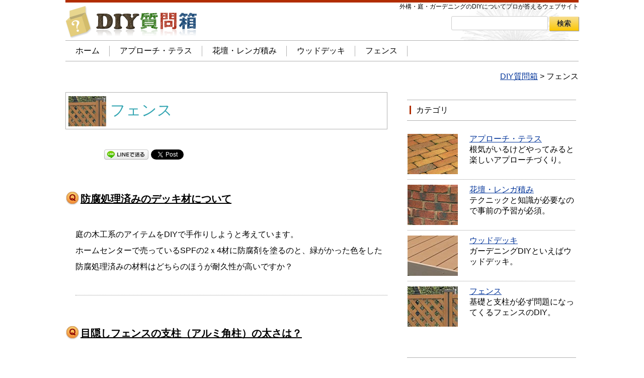

--- FILE ---
content_type: text/html; charset=UTF-8
request_url: https://diy-qa.com/fence
body_size: 8129
content:
<!DOCTYPE html>
<html lang="ja">
<head>
<meta charset="UTF-8">
<meta name="viewport" content="width=device-width,initial-scale=1.0,minimum-scale=1.0,maximum-scale=1.0,user-scalable=no">
<title>フェンス | DIY質問箱</title>
<!-- Google広告 -->
<script async src="https://pagead2.googlesyndication.com/pagead/js/adsbygoogle.js?client=ca-pub-0838012174901761" crossorigin="anonymous"></script>
<link rel="stylesheet" type="text/css" media="all" href="https://diy-qa.com/wp-content/themes/qa_responsive_201503/style.css" media="all">
<link rel="stylesheet" type="text/css" media="all" href="https://diy-qa.com/wp-content/themes/qa_responsive_201503/style_sp.css"  media="all">
<link rel="pingback" href="https://diy-qa.com/xmlrpc.php" />
<meta name='robots' content='max-image-preview:large' />

<!-- SEO Ultimate (http://www.seodesignsolutions.com/wordpress-seo/) -->
<!-- /SEO Ultimate -->

<link rel='dns-prefetch' href='//s.w.org' />
<link rel="alternate" type="application/rss+xml" title="DIY質問箱 &raquo; フェンス カテゴリーのフィード" href="https://diy-qa.com/fence/feed" />
<script type="text/javascript">
window._wpemojiSettings = {"baseUrl":"https:\/\/s.w.org\/images\/core\/emoji\/14.0.0\/72x72\/","ext":".png","svgUrl":"https:\/\/s.w.org\/images\/core\/emoji\/14.0.0\/svg\/","svgExt":".svg","source":{"concatemoji":"https:\/\/diy-qa.com\/wp-includes\/js\/wp-emoji-release.min.js?ver=6.0.11"}};
/*! This file is auto-generated */
!function(e,a,t){var n,r,o,i=a.createElement("canvas"),p=i.getContext&&i.getContext("2d");function s(e,t){var a=String.fromCharCode,e=(p.clearRect(0,0,i.width,i.height),p.fillText(a.apply(this,e),0,0),i.toDataURL());return p.clearRect(0,0,i.width,i.height),p.fillText(a.apply(this,t),0,0),e===i.toDataURL()}function c(e){var t=a.createElement("script");t.src=e,t.defer=t.type="text/javascript",a.getElementsByTagName("head")[0].appendChild(t)}for(o=Array("flag","emoji"),t.supports={everything:!0,everythingExceptFlag:!0},r=0;r<o.length;r++)t.supports[o[r]]=function(e){if(!p||!p.fillText)return!1;switch(p.textBaseline="top",p.font="600 32px Arial",e){case"flag":return s([127987,65039,8205,9895,65039],[127987,65039,8203,9895,65039])?!1:!s([55356,56826,55356,56819],[55356,56826,8203,55356,56819])&&!s([55356,57332,56128,56423,56128,56418,56128,56421,56128,56430,56128,56423,56128,56447],[55356,57332,8203,56128,56423,8203,56128,56418,8203,56128,56421,8203,56128,56430,8203,56128,56423,8203,56128,56447]);case"emoji":return!s([129777,127995,8205,129778,127999],[129777,127995,8203,129778,127999])}return!1}(o[r]),t.supports.everything=t.supports.everything&&t.supports[o[r]],"flag"!==o[r]&&(t.supports.everythingExceptFlag=t.supports.everythingExceptFlag&&t.supports[o[r]]);t.supports.everythingExceptFlag=t.supports.everythingExceptFlag&&!t.supports.flag,t.DOMReady=!1,t.readyCallback=function(){t.DOMReady=!0},t.supports.everything||(n=function(){t.readyCallback()},a.addEventListener?(a.addEventListener("DOMContentLoaded",n,!1),e.addEventListener("load",n,!1)):(e.attachEvent("onload",n),a.attachEvent("onreadystatechange",function(){"complete"===a.readyState&&t.readyCallback()})),(e=t.source||{}).concatemoji?c(e.concatemoji):e.wpemoji&&e.twemoji&&(c(e.twemoji),c(e.wpemoji)))}(window,document,window._wpemojiSettings);
</script>
<style type="text/css">
img.wp-smiley,
img.emoji {
	display: inline !important;
	border: none !important;
	box-shadow: none !important;
	height: 1em !important;
	width: 1em !important;
	margin: 0 0.07em !important;
	vertical-align: -0.1em !important;
	background: none !important;
	padding: 0 !important;
}
</style>
	<link rel='stylesheet' id='wp-block-library-css'  href='https://diy-qa.com/wp-includes/css/dist/block-library/style.min.css?ver=6.0.11' type='text/css' media='all' />
<style id='global-styles-inline-css' type='text/css'>
body{--wp--preset--color--black: #000000;--wp--preset--color--cyan-bluish-gray: #abb8c3;--wp--preset--color--white: #ffffff;--wp--preset--color--pale-pink: #f78da7;--wp--preset--color--vivid-red: #cf2e2e;--wp--preset--color--luminous-vivid-orange: #ff6900;--wp--preset--color--luminous-vivid-amber: #fcb900;--wp--preset--color--light-green-cyan: #7bdcb5;--wp--preset--color--vivid-green-cyan: #00d084;--wp--preset--color--pale-cyan-blue: #8ed1fc;--wp--preset--color--vivid-cyan-blue: #0693e3;--wp--preset--color--vivid-purple: #9b51e0;--wp--preset--gradient--vivid-cyan-blue-to-vivid-purple: linear-gradient(135deg,rgba(6,147,227,1) 0%,rgb(155,81,224) 100%);--wp--preset--gradient--light-green-cyan-to-vivid-green-cyan: linear-gradient(135deg,rgb(122,220,180) 0%,rgb(0,208,130) 100%);--wp--preset--gradient--luminous-vivid-amber-to-luminous-vivid-orange: linear-gradient(135deg,rgba(252,185,0,1) 0%,rgba(255,105,0,1) 100%);--wp--preset--gradient--luminous-vivid-orange-to-vivid-red: linear-gradient(135deg,rgba(255,105,0,1) 0%,rgb(207,46,46) 100%);--wp--preset--gradient--very-light-gray-to-cyan-bluish-gray: linear-gradient(135deg,rgb(238,238,238) 0%,rgb(169,184,195) 100%);--wp--preset--gradient--cool-to-warm-spectrum: linear-gradient(135deg,rgb(74,234,220) 0%,rgb(151,120,209) 20%,rgb(207,42,186) 40%,rgb(238,44,130) 60%,rgb(251,105,98) 80%,rgb(254,248,76) 100%);--wp--preset--gradient--blush-light-purple: linear-gradient(135deg,rgb(255,206,236) 0%,rgb(152,150,240) 100%);--wp--preset--gradient--blush-bordeaux: linear-gradient(135deg,rgb(254,205,165) 0%,rgb(254,45,45) 50%,rgb(107,0,62) 100%);--wp--preset--gradient--luminous-dusk: linear-gradient(135deg,rgb(255,203,112) 0%,rgb(199,81,192) 50%,rgb(65,88,208) 100%);--wp--preset--gradient--pale-ocean: linear-gradient(135deg,rgb(255,245,203) 0%,rgb(182,227,212) 50%,rgb(51,167,181) 100%);--wp--preset--gradient--electric-grass: linear-gradient(135deg,rgb(202,248,128) 0%,rgb(113,206,126) 100%);--wp--preset--gradient--midnight: linear-gradient(135deg,rgb(2,3,129) 0%,rgb(40,116,252) 100%);--wp--preset--duotone--dark-grayscale: url('#wp-duotone-dark-grayscale');--wp--preset--duotone--grayscale: url('#wp-duotone-grayscale');--wp--preset--duotone--purple-yellow: url('#wp-duotone-purple-yellow');--wp--preset--duotone--blue-red: url('#wp-duotone-blue-red');--wp--preset--duotone--midnight: url('#wp-duotone-midnight');--wp--preset--duotone--magenta-yellow: url('#wp-duotone-magenta-yellow');--wp--preset--duotone--purple-green: url('#wp-duotone-purple-green');--wp--preset--duotone--blue-orange: url('#wp-duotone-blue-orange');--wp--preset--font-size--small: 13px;--wp--preset--font-size--medium: 20px;--wp--preset--font-size--large: 36px;--wp--preset--font-size--x-large: 42px;}.has-black-color{color: var(--wp--preset--color--black) !important;}.has-cyan-bluish-gray-color{color: var(--wp--preset--color--cyan-bluish-gray) !important;}.has-white-color{color: var(--wp--preset--color--white) !important;}.has-pale-pink-color{color: var(--wp--preset--color--pale-pink) !important;}.has-vivid-red-color{color: var(--wp--preset--color--vivid-red) !important;}.has-luminous-vivid-orange-color{color: var(--wp--preset--color--luminous-vivid-orange) !important;}.has-luminous-vivid-amber-color{color: var(--wp--preset--color--luminous-vivid-amber) !important;}.has-light-green-cyan-color{color: var(--wp--preset--color--light-green-cyan) !important;}.has-vivid-green-cyan-color{color: var(--wp--preset--color--vivid-green-cyan) !important;}.has-pale-cyan-blue-color{color: var(--wp--preset--color--pale-cyan-blue) !important;}.has-vivid-cyan-blue-color{color: var(--wp--preset--color--vivid-cyan-blue) !important;}.has-vivid-purple-color{color: var(--wp--preset--color--vivid-purple) !important;}.has-black-background-color{background-color: var(--wp--preset--color--black) !important;}.has-cyan-bluish-gray-background-color{background-color: var(--wp--preset--color--cyan-bluish-gray) !important;}.has-white-background-color{background-color: var(--wp--preset--color--white) !important;}.has-pale-pink-background-color{background-color: var(--wp--preset--color--pale-pink) !important;}.has-vivid-red-background-color{background-color: var(--wp--preset--color--vivid-red) !important;}.has-luminous-vivid-orange-background-color{background-color: var(--wp--preset--color--luminous-vivid-orange) !important;}.has-luminous-vivid-amber-background-color{background-color: var(--wp--preset--color--luminous-vivid-amber) !important;}.has-light-green-cyan-background-color{background-color: var(--wp--preset--color--light-green-cyan) !important;}.has-vivid-green-cyan-background-color{background-color: var(--wp--preset--color--vivid-green-cyan) !important;}.has-pale-cyan-blue-background-color{background-color: var(--wp--preset--color--pale-cyan-blue) !important;}.has-vivid-cyan-blue-background-color{background-color: var(--wp--preset--color--vivid-cyan-blue) !important;}.has-vivid-purple-background-color{background-color: var(--wp--preset--color--vivid-purple) !important;}.has-black-border-color{border-color: var(--wp--preset--color--black) !important;}.has-cyan-bluish-gray-border-color{border-color: var(--wp--preset--color--cyan-bluish-gray) !important;}.has-white-border-color{border-color: var(--wp--preset--color--white) !important;}.has-pale-pink-border-color{border-color: var(--wp--preset--color--pale-pink) !important;}.has-vivid-red-border-color{border-color: var(--wp--preset--color--vivid-red) !important;}.has-luminous-vivid-orange-border-color{border-color: var(--wp--preset--color--luminous-vivid-orange) !important;}.has-luminous-vivid-amber-border-color{border-color: var(--wp--preset--color--luminous-vivid-amber) !important;}.has-light-green-cyan-border-color{border-color: var(--wp--preset--color--light-green-cyan) !important;}.has-vivid-green-cyan-border-color{border-color: var(--wp--preset--color--vivid-green-cyan) !important;}.has-pale-cyan-blue-border-color{border-color: var(--wp--preset--color--pale-cyan-blue) !important;}.has-vivid-cyan-blue-border-color{border-color: var(--wp--preset--color--vivid-cyan-blue) !important;}.has-vivid-purple-border-color{border-color: var(--wp--preset--color--vivid-purple) !important;}.has-vivid-cyan-blue-to-vivid-purple-gradient-background{background: var(--wp--preset--gradient--vivid-cyan-blue-to-vivid-purple) !important;}.has-light-green-cyan-to-vivid-green-cyan-gradient-background{background: var(--wp--preset--gradient--light-green-cyan-to-vivid-green-cyan) !important;}.has-luminous-vivid-amber-to-luminous-vivid-orange-gradient-background{background: var(--wp--preset--gradient--luminous-vivid-amber-to-luminous-vivid-orange) !important;}.has-luminous-vivid-orange-to-vivid-red-gradient-background{background: var(--wp--preset--gradient--luminous-vivid-orange-to-vivid-red) !important;}.has-very-light-gray-to-cyan-bluish-gray-gradient-background{background: var(--wp--preset--gradient--very-light-gray-to-cyan-bluish-gray) !important;}.has-cool-to-warm-spectrum-gradient-background{background: var(--wp--preset--gradient--cool-to-warm-spectrum) !important;}.has-blush-light-purple-gradient-background{background: var(--wp--preset--gradient--blush-light-purple) !important;}.has-blush-bordeaux-gradient-background{background: var(--wp--preset--gradient--blush-bordeaux) !important;}.has-luminous-dusk-gradient-background{background: var(--wp--preset--gradient--luminous-dusk) !important;}.has-pale-ocean-gradient-background{background: var(--wp--preset--gradient--pale-ocean) !important;}.has-electric-grass-gradient-background{background: var(--wp--preset--gradient--electric-grass) !important;}.has-midnight-gradient-background{background: var(--wp--preset--gradient--midnight) !important;}.has-small-font-size{font-size: var(--wp--preset--font-size--small) !important;}.has-medium-font-size{font-size: var(--wp--preset--font-size--medium) !important;}.has-large-font-size{font-size: var(--wp--preset--font-size--large) !important;}.has-x-large-font-size{font-size: var(--wp--preset--font-size--x-large) !important;}
</style>
<link rel="https://api.w.org/" href="https://diy-qa.com/wp-json/" /><link rel="alternate" type="application/json" href="https://diy-qa.com/wp-json/wp/v2/categories/13" /><link rel="EditURI" type="application/rsd+xml" title="RSD" href="https://diy-qa.com/xmlrpc.php?rsd" />
<link rel="wlwmanifest" type="application/wlwmanifest+xml" href="https://diy-qa.com/wp-includes/wlwmanifest.xml" /> 

<!-- BEGIN: WP Social Bookmarking Light HEAD -->


<script>
    (function (d, s, id) {
        var js, fjs = d.getElementsByTagName(s)[0];
        if (d.getElementById(id)) return;
        js = d.createElement(s);
        js.id = id;
        js.src = "//connect.facebook.net/en_US/sdk.js#xfbml=1&version=v2.7";
        fjs.parentNode.insertBefore(js, fjs);
    }(document, 'script', 'facebook-jssdk'));
</script>

<style type="text/css">
    .wp_social_bookmarking_light{
    border: 0 !important;
    padding: 0 !important;
    margin: 0 !important;
}
.wp_social_bookmarking_light div{
    float: left !important;
    border: 0 !important;
    padding: 0 !important;
    margin: 0 5px 0px 0 !important;
    height: 23px !important;
    text-indent: 0 !important;
}
.wp_social_bookmarking_light img{
    border: 0 !important;
    padding: 0;
    margin: 0;
    vertical-align: top !important;
}
.wp_social_bookmarking_light_clear{
    clear: both !important;
}
.wsbl_twitter{
    width: 100px;
}
.fb_iframe_widget &gt; span {
  vertical-align: baseline !important;
}
</style>
<!-- END: WP Social Bookmarking Light HEAD -->
</head>

<body class="archive category category-fence category-13">
<div id="wrapper">
	<header id="hd">
				<p id="logo"><a href="/"><img src="https://diy-qa.com/wp-content/themes/qa_responsive_201503/images/title_logo.png" alt="DIY質問箱"></a></p>
				<div id="site_description">
			外構・庭・ガーデニングのDIYについてプロが答えるウェブサイト			<div id="search"><form role="search" method="get" id="searchform" class="searchform" action="https://diy-qa.com/">
				<div>
					<label class="screen-reader-text" for="s">検索:</label>
					<input type="text" value="" name="s" id="s" />
					<input type="submit" id="searchsubmit" value="検索" />
				</div>
			</form></div>
		</div>
	</header>

	<nav id="nav_hd">
	<ul>
		<li><a href="/">ホーム</a></li>
		<li><a href="/approach">アプローチ・テラス</a></li>
		<li><a href="/flowerbed">花壇・レンガ積み</a></li>
		<li><a href="/wooddeck">ウッドデッキ</a></li>
		<li><a href="/fence">フェンス</a></li>
	</ul>
	</nav>
	<p class="pankz" itemprop="breadcrumb"><!-- Breadcrumb NavXT 7.1.0 -->
<span typeof="v:Breadcrumb"><a rel="v:url" property="v:title" title="Go to DIY質問箱." href="https://diy-qa.com" class="home">DIY質問箱</a></span> &gt; <span typeof="v:Breadcrumb"><span property="v:title">フェンス</span></span></p>


<div id="main">
		<h1 class="page_title">
	<img src="https://diy-qa.com/wp-content/themes/qa_responsive_201503/images/icon_fence.jpg">
	フェンス	</h1>
	<div class="social_bookmarks">
		<div class='wp_social_bookmarking_light'>
            <div class="wsbl_facebook_like"><div id="fb-root"></div><fb:like href="" layout="button_count" action="like" width="100" share="false" show_faces="false" ></fb:like></div>
            <div class="wsbl_facebook_share"><div id="fb-root"></div><fb:share-button href="" type="button_count" ></fb:share-button></div>
            <div class="wsbl_hatena_button"><a href="//b.hatena.ne.jp/entry/" class="hatena-bookmark-button" data-hatena-bookmark-title="" data-hatena-bookmark-layout="simple-balloon" title="このエントリーをはてなブックマークに追加"> <img src="//b.hatena.ne.jp/images/entry-button/button-only@2x.png" alt="このエントリーをはてなブックマークに追加" width="20" height="20" style="border: none;" /></a><script type="text/javascript" src="//b.hatena.ne.jp/js/bookmark_button.js" charset="utf-8" async="async"></script></div>
            <div class="wsbl_google_plus_one"><g:plusone size="medium" annotation="none" href="" ></g:plusone></div>
            <div class="wsbl_line"><a href='http://line.me/R/msg/text/?%0D%0A' title='LINEで送る' rel=nofollow class='wp_social_bookmarking_light_a' ><img src='https://diy-qa.com/wp-content/plugins/wp-social-bookmarking-light/public/images/line88x20.png' alt='LINEで送る' title='LINEで送る' width='88' height='20' class='wp_social_bookmarking_light_img' /></a></div>
            <div class="wsbl_twitter"><a href="https://twitter.com/share" class="twitter-share-button" data-url="" data-text="" data-lang="en">Tweet</a></div>
    </div>
<br class='wp_social_bookmarking_light_clear' />
	</div>
	
	
		<div style="margin-top:60px;" class="align_c">
			</div>
	<h2 class="entry_q"><a href="https://diy-qa.com/3089.html">防腐処理済みのデッキ材について</a></h2>
	<article class="entry">
<p>庭の木工系のアイテムをDIYで手作りしようと考えています。<br />ホームセンターで売っているSPFの2ｘ4材に防腐剤を塗るのと、緑がかった色をした防腐処理済みの材料はどちらのほうが耐久性が高いですか？</p>
</article>
			<div style="margin-top:60px;" class="align_c">
			</div>
	<h2 class="entry_q"><a href="https://diy-qa.com/1919.html">目隠しフェンスの支柱（アルミ角柱）の太さは？</a></h2>
	<article class="entry">
<p>庭に目隠しフェンスを作ろうとしています。<br />高さは1,800mm、支柱間隔は900mmで独立基礎とする予定です。<br />木板を横張りにして使うつもりですが、柱だけはアルミの角柱を使用しようと考えています。<br />柱だけをアルミにするという選択肢で間違いないでしょうか？<br />コスト削減のため板張りはDIYで行う予定ですが、基礎コンクリートのこともあるので、支柱の施工は外構業者にお願いする予定です。<br />そこで質問なのですが、支柱はアルミで問題ないでしょうか？<br />また、支柱の太さはどのぐらいがよいのでしょうか？<br />業者の人は50mmでと言っています。</p>
</article>
			<div style="margin-top:60px;" class="align_c">
			</div>
	<h2 class="entry_q"><a href="https://diy-qa.com/1947.html">既存ブロック塀の上にフェンスを付けたい（支柱の穴は空いてます）</a></h2>
	<article class="entry">
<p>庭のフェンスいついての質問です。<br />2段積みのブロック塀があり、その上にDIYでフェンスを建てようと思っています。<br />ブロックには2個おきに穴が開いていて、支柱を建てることができる状態です。<br />板張りは杉板にキシラデコールを塗る予定です。<br />が、肝心の支柱をどうすればよいかわかりません。<br />できれば支柱も木にしたいと思うのですがいかがですか？<br />角柱の根元を削り、ブロック塀の穴に差し込んで隙間をモルタルで埋めるというアイディアはいかがですか？<br />もちろん支柱側にもキシラデコールで防腐処理はします。</p>
</article>
			<div style="margin-top:60px;" class="align_c">
			</div>
	<h2 class="entry_q"><a href="https://diy-qa.com/1914.html">ウッドフェンスのアルミ支柱への横板（ルーバー）の取り付け</a></h2>
	<article class="entry">
<p>高さ90センチのウッドフェンスをつくろうと考えています。<br />腐らないように、支柱はアルミを考えています。<br />アルミ支柱を30センチほど地面に埋めて、周りを直径30センチほどコンクリートで固める予定です<br />横板には1×4の防腐済みSPF材にキシラデコールを塗って使用しようと考えています。<br />ここで疑問なのですが、横板はどのようにしてアルミ支柱に固定すればよいのでしょうか？<br />また、支柱間隔は1.5メートル程度で問題ないでしょうか？</p>
</article>
			<div style="margin-top:60px;" class="align_c">
			</div>
	<h2 class="entry_q"><a href="https://diy-qa.com/3012.html">サーモウッドとは</a></h2>
	<article class="entry">
<p>ウッドデッキを作ろうと考えています。<br />当初はイペやウリンなどのハードウッドを使用しようと考えていたのですが、値段が高いので躊躇していました。<br />としたところ、ホームセンターでサーモウッドという材を見つけました。<br />2×4のSPF材と比べるとかなり高いのですが、ハードウッドと比べると安いです。<br />耐久性や加工性などを教えていただけると幸いです。</p>
</article>
			<div style="margin-top:60px;" class="align_c">
			</div>
	<h2 class="entry_q"><a href="https://diy-qa.com/2719.html">ウリンの耐久性について</a></h2>
	<article class="entry">
<p>自宅を新築しました。<br />外構工事を安く抑えるために、フェンスは自作することにして、基礎のみを施工してもらいました。<br />フェンスの材料には耐久性が高いウリンを使用しようと考えているのですが、褪色するとのことです。<br />ウリンの褪色を防ぐには、クリアの塗料を塗ればよいのでしょうか？</p>
</article>
			<div class="social_bookmarks">
		<div class='wp_social_bookmarking_light'>
            <div class="wsbl_facebook_like"><div id="fb-root"></div><fb:like href="" layout="button_count" action="like" width="100" share="false" show_faces="false" ></fb:like></div>
            <div class="wsbl_facebook_share"><div id="fb-root"></div><fb:share-button href="" type="button_count" ></fb:share-button></div>
            <div class="wsbl_hatena_button"><a href="//b.hatena.ne.jp/entry/" class="hatena-bookmark-button" data-hatena-bookmark-title="" data-hatena-bookmark-layout="simple-balloon" title="このエントリーをはてなブックマークに追加"> <img src="//b.hatena.ne.jp/images/entry-button/button-only@2x.png" alt="このエントリーをはてなブックマークに追加" width="20" height="20" style="border: none;" /></a><script type="text/javascript" src="//b.hatena.ne.jp/js/bookmark_button.js" charset="utf-8" async="async"></script></div>
            <div class="wsbl_google_plus_one"><g:plusone size="medium" annotation="none" href="" ></g:plusone></div>
            <div class="wsbl_line"><a href='http://line.me/R/msg/text/?%0D%0A' title='LINEで送る' rel=nofollow class='wp_social_bookmarking_light_a' ><img src='https://diy-qa.com/wp-content/plugins/wp-social-bookmarking-light/public/images/line88x20.png' alt='LINEで送る' title='LINEで送る' width='88' height='20' class='wp_social_bookmarking_light_img' /></a></div>
            <div class="wsbl_twitter"><a href="https://twitter.com/share" class="twitter-share-button" data-url="" data-text="" data-lang="en">Tweet</a></div>
    </div>
<br class='wp_social_bookmarking_light_clear' />
	</div>

	
</div>
<div id="side">
	<div class="align_c">
			</div>
	<h2 id="h2_category"><span>カテゴリ</span></h2>
	<nav class="nav_01" id="nav_side_cat">
		<ul>
			<li>
				<a href="/approach">
				<dl>
					<dt><img src="https://diy-qa.com/wp-content/themes/qa_responsive_201503/images/icon_approach.jpg" alt="レンガ敷き" /></dt>
					<dd><span>アプローチ・テラス</span><br>根気がいるけどやってみると楽しいアプローチづくり。</dd>
				</dl>
				</a>
			</li>
			<li>
				<a href="/flowerbed">
				<dl>
					<dt><img src="https://diy-qa.com/wp-content/themes/qa_responsive_201503/images/icon_flowerbed.jpg" alt="レンガ積み" /></dt>
					<dd><span>花壇・レンガ積み</span><br>テクニックと知識が必要なので事前の予習が必須。</dd>
				</dl>
				</a>
			</li>
			<li>
				<a href="/wooddeck">
				<dl>
					<dt><img src="https://diy-qa.com/wp-content/themes/qa_responsive_201503/images/icon_wooddeck.jpg" alt="ウッドデッキ" /></dt>
					<dd><span>ウッドデッキ</span><br>ガーデニングDIYといえばウッドデッキ。</dd>
				</dl>
				</a>
			</li>
			<li>
				<a href="/fence">
				<dl>
					<dt><img src="https://diy-qa.com/wp-content/themes/qa_responsive_201503/images/icon_fence.jpg" alt="フェンス" /></dt>
					<dd><span>フェンス</span><br>基礎と支柱が必ず問題になってくるフェンスのDIY。</dd>
				</dl>
				</a>
			</li>
		</ul>
	</nav>

			<h2 id="h2_recent"><span>最近の記事</span></h2>
	<nav class="nav_01">
		<ul class="ul_arrow">
					<li><a href="https://diy-qa.com/2073.html">レンガ敷きと枕木のエッジング</a></li>
					<li><a href="https://diy-qa.com/1793.html">レンガをアプローチに敷きたい</a></li>
					<li><a href="https://diy-qa.com/3098.html">ウッドデッキを塗装するのに必要な塗料の量</a></li>
					<li><a href="https://diy-qa.com/3089.html">防腐処理済みのデッキ材について</a></li>
					<li><a href="https://diy-qa.com/1919.html">目隠しフェンスの支柱（アルミ角柱）の太さは？</a></li>
					<li><a href="https://diy-qa.com/2194.html">枕木花壇の埋め込み深さは？</a></li>
					<li><a href="https://diy-qa.com/1947.html">既存ブロック塀の上にフェンスを付けたい（支柱の穴は空いてます）</a></li>
					<li><a href="https://diy-qa.com/1914.html">ウッドフェンスのアルミ支柱への横板（ルーバー）の取り付け</a></li>
					<li><a href="https://diy-qa.com/2190.html">枕木花壇での埋め込み深さと枕木同士の固定</a></li>
					<li><a href="https://diy-qa.com/2207.html">枕木の代わりに角材を使って花壇の作成するのは？</a></li>
				</ul>
			</nav>
	<nav class="nav_01">
		<h2 id="h2_tag"><span>タグ</span></h2>
		<div class="mt20"><a href="https://diy-qa.com/spf%e6%9d%90" class="tag-cloud-link tag-link-8 tag-link-position-1" style="font-size: 15px;" aria-label="SPF材 (3個の項目)">SPF材</a>
<a href="https://diy-qa.com/%e3%82%a4%e3%83%b3%e3%82%a6%e3%83%83%e3%83%89" class="tag-cloud-link tag-link-10 tag-link-position-2" style="font-size: 19.2px;" aria-label="インウッド (5個の項目)">インウッド</a>
<a href="https://diy-qa.com/%e3%82%a6%e3%83%aa%e3%83%b3" class="tag-cloud-link tag-link-5 tag-link-position-3" style="font-size: 17.333333333333px;" aria-label="ウリン (4個の項目)">ウリン</a>
<a href="https://diy-qa.com/%e3%82%ad%e3%82%b7%e3%83%a9%e3%83%87%e3%82%b3%e3%83%bc%e3%83%ab" class="tag-cloud-link tag-link-9 tag-link-position-4" style="font-size: 19.2px;" aria-label="キシラデコール (5個の項目)">キシラデコール</a>
<a href="https://diy-qa.com/%e3%82%b3%e3%83%b3%e3%82%af%e3%83%aa%e3%83%bc%e3%83%88" class="tag-cloud-link tag-link-7 tag-link-position-5" style="font-size: 15px;" aria-label="コンクリート (3個の項目)">コンクリート</a>
<a href="https://diy-qa.com/%e3%83%8f%e3%83%bc%e3%83%89%e3%82%a6%e3%83%83%e3%83%89" class="tag-cloud-link tag-link-19 tag-link-position-6" style="font-size: 8px;" aria-label="ハードウッド (1個の項目)">ハードウッド</a>
<a href="https://diy-qa.com/%e3%83%a2%e3%83%ab%e3%82%bf%e3%83%ab" class="tag-cloud-link tag-link-14 tag-link-position-7" style="font-size: 8px;" aria-label="モルタル (1個の項目)">モルタル</a>
<a href="https://diy-qa.com/%e3%83%ac%e3%83%b3%e3%82%ac" class="tag-cloud-link tag-link-15 tag-link-position-8" style="font-size: 22px;" aria-label="レンガ (7個の項目)">レンガ</a>
<a href="https://diy-qa.com/%e6%94%af%e6%9f%b1" class="tag-cloud-link tag-link-20 tag-link-position-9" style="font-size: 8px;" aria-label="支柱 (1個の項目)">支柱</a>
<a href="https://diy-qa.com/%e6%9e%95%e6%9c%a8" class="tag-cloud-link tag-link-16 tag-link-position-10" style="font-size: 17.333333333333px;" aria-label="枕木 (4個の項目)">枕木</a>
<a href="https://diy-qa.com/%e7%9f%b3%e8%b2%bc%e3%82%8a" class="tag-cloud-link tag-link-18 tag-link-position-11" style="font-size: 8px;" aria-label="石貼り (1個の項目)">石貼り</a>
<a href="https://diy-qa.com/%e7%a0%95%e7%9f%b3" class="tag-cloud-link tag-link-6 tag-link-position-12" style="font-size: 17.333333333333px;" aria-label="砕石 (4個の項目)">砕石</a>
<a href="https://diy-qa.com/%e7%a9%b4%e9%96%8b%e3%81%91" class="tag-cloud-link tag-link-11 tag-link-position-13" style="font-size: 8px;" aria-label="穴開け (1個の項目)">穴開け</a></div>
	</nav>

</div>	<div class="clear"> &nbsp;</div>
	<div style="clear:both;"> &nbsp;</div>
	<footer>
		<div id="ft_copy">Copyright DIY質問箱</div>
	</footer>
</div>
<div id="su-footer-links" style="text-align: center;"></div>
<!-- BEGIN: WP Social Bookmarking Light FOOTER -->
    <script>!function(d,s,id){var js,fjs=d.getElementsByTagName(s)[0],p=/^http:/.test(d.location)?'http':'https';if(!d.getElementById(id)){js=d.createElement(s);js.id=id;js.src=p+'://platform.twitter.com/widgets.js';fjs.parentNode.insertBefore(js,fjs);}}(document, 'script', 'twitter-wjs');</script>

    <script src="https://apis.google.com/js/platform.js" async defer>
        {lang: "en-US"}
    </script>

<!-- END: WP Social Bookmarking Light FOOTER -->
	</body>
</html>


--- FILE ---
content_type: text/html; charset=utf-8
request_url: https://accounts.google.com/o/oauth2/postmessageRelay?parent=https%3A%2F%2Fdiy-qa.com&jsh=m%3B%2F_%2Fscs%2Fabc-static%2F_%2Fjs%2Fk%3Dgapi.lb.en.2kN9-TZiXrM.O%2Fd%3D1%2Frs%3DAHpOoo_B4hu0FeWRuWHfxnZ3V0WubwN7Qw%2Fm%3D__features__
body_size: 159
content:
<!DOCTYPE html><html><head><title></title><meta http-equiv="content-type" content="text/html; charset=utf-8"><meta http-equiv="X-UA-Compatible" content="IE=edge"><meta name="viewport" content="width=device-width, initial-scale=1, minimum-scale=1, maximum-scale=1, user-scalable=0"><script src='https://ssl.gstatic.com/accounts/o/2580342461-postmessagerelay.js' nonce="rJg8Kut4ltbafnCYewzITA"></script></head><body><script type="text/javascript" src="https://apis.google.com/js/rpc:shindig_random.js?onload=init" nonce="rJg8Kut4ltbafnCYewzITA"></script></body></html>

--- FILE ---
content_type: text/html; charset=utf-8
request_url: https://www.google.com/recaptcha/api2/aframe
body_size: 266
content:
<!DOCTYPE HTML><html><head><meta http-equiv="content-type" content="text/html; charset=UTF-8"></head><body><script nonce="EuNtK7G6KtfvfJKomWDafA">/** Anti-fraud and anti-abuse applications only. See google.com/recaptcha */ try{var clients={'sodar':'https://pagead2.googlesyndication.com/pagead/sodar?'};window.addEventListener("message",function(a){try{if(a.source===window.parent){var b=JSON.parse(a.data);var c=clients[b['id']];if(c){var d=document.createElement('img');d.src=c+b['params']+'&rc='+(localStorage.getItem("rc::a")?sessionStorage.getItem("rc::b"):"");window.document.body.appendChild(d);sessionStorage.setItem("rc::e",parseInt(sessionStorage.getItem("rc::e")||0)+1);localStorage.setItem("rc::h",'1768645278566');}}}catch(b){}});window.parent.postMessage("_grecaptcha_ready", "*");}catch(b){}</script></body></html>

--- FILE ---
content_type: text/css
request_url: https://diy-qa.com/wp-content/themes/qa_responsive_201503/style.css
body_size: 2597
content:
/*
Theme Name: DIY質問箱
Theme URI: http://diy-qa.com/
Description: DIY質問箱WordPressのテーマ（レスポンシブ）
Author: 自分
Author URI: http://diy-qa.com/
Version: 3.0
*/

@import url("main.css");

/*============================================================
General settings
============================================================*/
img{
	border:none;
}
body{
	font-size:16px;
	font-family: メイリオ,Meiryo,”ヒラギノ角ゴ Pro W3″,”Hiragino Kaku Gothic Pro W3″,”ＭＳ Ｐゴシック”,sans-serif;
	margin:0px;
}
#wrapper{
	width:1020px;
	margin:0px auto;
}



/*============================================================
HEADER
============================================================*/
header#hd{
	width:1020px;
	zoom:1;
	border-top:solid 5px #B22D00;
}
header#hd:after{
	/*for modern browser*/
	content:".";
	display: block;
	height:0px;
	clear:both;
	visibility:hidden;
}
h1#logo, p#logo{
	margin:0px;
	padding:0px;
	width : 270px;
	float:left;
	height:75px;
}
#site_description{
	width:400px;
	height:75px;
	float:right;
	font-size:12px;
	text-align:right;
	background-image:url(./images/hd_bg.png);
	background-position:right top;
	background-repeat:no-repeat;
}

/*検索フォーム*/
#search{
	margin-top:10px;
}
#searchsubmit{
background: #f7df91;
background: -moz-linear-gradient(top, #f7df91 0%, #fcc602 100%);
background: -webkit-gradient(linear, left top, left bottom, color-stop(0%,#f7df91), color-stop(100%,#fcc602));
background: -webkit-linear-gradient(top, #f7df91 0%,#fcc602 100%);
background: -o-linear-gradient(top, #f7df91 0%,#fcc602 100%);
background: -ms-linear-gradient(top, #f7df91 0%,#fcc602 100%);
background: linear-gradient(to bottom, #f7df91 0%,#fcc602 100%);
	box-shadow: 1px 1px 1px #999;
	text-shadow: 1px 1px 1px #999;
	border:none;
	box-shadow: 1px 1px 1px #999;
	font-size:14px;
	padding:5px 15px;
/*
*/
}
#s{
	width:180px;
	padding:5px;
	font-size:14px;
	border:solid 1px #ccc;
	border-radius:3px;
}



nav#nav_hd{
	color:#000;
	font-size:16px;
	font-weight:normal;
	line-height:40px;
	height:40px;
	margin:0px 0px 0px 0px;
	border-top:solid 1px #b2b2b2;
	border-bottom:solid 1px #b2b2b2;
}
nav#nav_hd ul{
	margin:0px;
	padding:0px;
	zoom:1;
}

nav#nav_hd ul:after{
	/*for modern browser*/
	content:".";
	display: block;
	height:0px;
	clear:both;
	visibility:hidden;
}

nav#nav_hd ul li{
	margin:0px 0px;
	padding:0px 0px;
	float:left;
	list-style-type:none;
}
nav#nav_hd ul li:last-child{
	border:none;
}
nav#nav_hd ul li a{
	font-size:16px;
	line-height:40px;
	color:#000;
	text-decoration:none;
	padding:0px 20px;
	display:block;
	background-image:url(./images/hd_icon_sparetor.png);
	background-repeat:no-repeat;
	background-position:center right;
}

nav#nav_hd ul li a:hover{
	background-color:#eee;
}

.pankz{
	text-align:right;
	margin:20px 0px;
}

/*============================================================
MAIN
============================================================*/
#main{
	width:640px;
	float:left;
}


/*============================================================
SIDEBAR
============================================================*/
#side{
	width:336px;
	float:right;
	font-size:16px;
	margin-right:5px;
}
#side p{
	margin:5px 0px;
	line-height:125%;
}
#side nav.nav_01{
	width:333px;
	padding:1px;
	margin-bottom:50px;
}
#side h2{
	font-size:16px;
	line-height:40px;
	font-weight:normal;
	color:#000;
	height:40px;
	margin:15px 0px 15px 0px;
	border-top:solid 1px #b2b2b2;
	border-bottom:solid 1px #b2b2b2;
}

#side h2 span{
	margin-left:5px;
	border-left:solid 3px #B22D00;
	padding-left:10px;
}


#side nav#nav_side_cat ul{
	margin:0px;
	padding:0px;
}
#side nav#nav_side_cat ul li{
	margin:0px;
	padding:0px;
	border-bottom:dotted 1px #999;
	list-style-type:none;
	min-height:80px;
}
#side nav#nav_side_cat ul li:last-child{
	border:none;
}
#side nav#nav_side_cat ul li a{
	display:block;
	padding:10px 0px;
}

#side nav#nav_side_cat ul li dl{
	margin:0px;
	padding:0px;
	zoom:1;/*for IE 5.5-7*/
}
#side nav#nav_side_cat ul li dl:after{/*for modern browser*/
	content:".";
	display: block;
	height:0px;
	clear:both;
	visibility:hidden;
}

#side nav#nav_side_cat ul li dl dt{
	float:left;
	width:110px;
	height:80px;
}
#side nav#nav_side_cat ul li dl dt img{
	width:100px;
	height:80px;
}
#side nav#nav_side_cat ul li dl dd{
	float:right;
	width:210px;
	min-height:80px;
	margin:0px;
	padding:0px;
}
#side nav#nav_side_cat ul li dl dd{
	color:#000;
	text-decoration:none;
}
#side nav#nav_side_cat ul li dl dd span{
	color:#039;
	text-decoration:underline!important;
}




#side nav.nav_01 ul.ul_arrow{
	margin:0px;
	padding:0px;
}


#side nav.nav_01 ul.ul_arrow li{
	margin:0px;
	padding:10px 5px 10px 20px;
	background-image:url(./images/icon_arrow_ogrange.png);
	background-repeat:no-repeat;
	background-position:0px 15px;
	list-style-type:none;
}

#side nav.nav_01 ul.ul_arrow li{
	text-decoration:none;
}







/*============================================================
FOOTER
============================================================*/
footer{
	margin:100px 0px 0px 0px;
	padding:0px;
	line-height:40px;
	font-size:14px;
	height:40px;
	color:#000;
}

footer a{
	color:#000!important;
	text-decoration:none;
}

#ft_copy{
	float:left;
	width:640px;
	margin-left:20px;
}

#ft_about{
	float:right;
	margin:0px 20px 0px auto;
}



/*============================================================
MAIN
============================================================*/
.social_bookmarks{
	margin:40px 0px;
}

.post_date{
	text-align:right;
}
#main h1.entry_q,#main h2.entry_q{
	font-size:20px;
	line-height:30px;
	min-height:30px;
	font-weight:bold;
	margin:60px 0px 0px 0px;
	padding:0px 0px 0px 30px;
	background-image:url(./images/main_icon_q.png);
	background-position:0px 0px;
	background-repeat:no-repeat;
}
#main h1.entry_q a,#main h2.entry_q a{
	color:#000;
	text-decoration:underline;
}
#main h1.entry_q:first-child,#main h2.entry_q:first-child{
	margin-top:0px;
}

#main h1.entry_a,#main h2.entry_a{
	font-size:20px;
	line-height:30px;
	min-height:30px;
	font-weight:bold;
	margin:60px 0px 0px 0px;
	padding:0px 0px 0px 30px;
	background-image:url(./images/main_icon_a.png);
	background-posiion:0px 0px;
	background-repeat:no-repeat;
}
#main h1.entry_a a,#main h2.entry_a a{
	color:#000;
	text-decoration:underline;
}
#main h1.entry_a:first-child,#main h2.entry_a:first-child{
	margin-top:0px;
}

#main article.entry{
	padding:40px 0px;
	border-bottom:dotted 1px #999;
}
#main article.entry:last-child{
	border:none;
}

a.more-link{
	width:120px;
	display:block;
	text-align:center;
	margin:20px 0px 20px 480px;
	background: #f7df91;
	background: -moz-linear-gradient(top, #f7df91 0%, #fcc602 100%);
	background: -webkit-gradient(linear, left top, left bottom, color-stop(0%,#f7df91), color-stop(100%,#fcc602));
	background: -webkit-linear-gradient(top, #f7df91 0%,#fcc602 100%);
	background: -o-linear-gradient(top, #f7df91 0%,#fcc602 100%);
	background: -ms-linear-gradient(top, #f7df91 0%,#fcc602 100%);
	background: linear-gradient(to bottom, #f7df91 0%,#fcc602 100%);
	box-shadow: 1px 1px 1px #999;
	text-shadow: 1px 1px 1px #999;
	padding:10px 0px;
	color:#000;
	text-decoration:none;
}
a.more-link:link, a.more-link:visited{
	color:#000;
}
/*--------------------
個別記事
--------------------*/

/*同一カテゴリの記事一覧*/
#main nav.related{
	margin-top:100px;
	width:560px;
	padding:39px;
	background-color:#fff;
	border:solid 1px #ccc;
	margin:20px auto 0px auto;
	box-shadow: 1px 1px 10px #bbb;
}
#main nav.related h2{
	background-image:url(./images/main_title_h2.png);
	background-repeat:no-repeat;
	font-size:20px;
	font-weight:normal;
	margin:0px 0px 0px 0px;
	padding:0px 0px 0px 25px;
	line-height:40px;
}
#main nav.related ul{
	margin:20px 0px 0px 20px;
	padding:0px;
}
#main nav.related ul li{
	margin:0px;
	padding:5px 10px 6px 20px;
	background-image:url(./images/icon_arrow.png);
	background-repeat:no-repeat;
	background-position:0px 7px;
	list-style-type:none;
}


/*--------------------
アーカイブ
--------------------*/
#main h1.page_title,#main p.page_title{
	font-size:30px;
	font-weight:normal;
	margin:0px 0px 20px 0px;
	background-repeat:no-repeat;
	background-position:left bottom;
	color:#33A5B2;
	padding:5px;
	border:solid 1px #b2b2b2;
	line-height:60px;
}
#main h1.page_title a,#main p.page_title a{
	color:#33A5B2;
	text-decoration:none;
	font-weight:normal;
}

#main h1.page_title img,#main p.page_title img{
	width:75px;
	height:60px;
	vertical-align:middle;
}

.page_meta{
	padding:0px 30px;
	background-color:#EEF9FA;
	border:solid 1px #C6ECE6;
	margin-bottom:60px;
}
.page_meta p{
	margin:30px 0px;
}




/*============================================================
COMMON SETTINGS
============================================================*/
.m20{margin:20px;}
.mb20{margin-bottom:20px;}
.mr20{margin-right:20px;}


.float_l{float:left;}
.float_r{float:right;}
.align_l{text-align:left;}
.align_r{text-align:right;}
.align_c{text-align:center;}

.clear{clear:both; max-height:1px; overflow:hidden;}

.clearfix{
	zoom:1;/*for IE 5.5-7*/
}
.clearfix:after{/*for modern browser*/
	content:".";
	display: block;
	height:0px;
	clear:both;
	visibility:hidden;
}



/*=========================================================
LINK COLOR SETTINGS
==========================================================*/
a{
	-webkit-transition:0.2s ease;
	-webkit-transition-property:opacity,border,color,background;
	-moz-transition:0.2s ease;
	-moz-transition-property:opacity,border,color,background;
	transition:0.2s ease;
	transition-property:opacity,border,color,background;
}
a:link{
  color : #039;
}
a:visited{
  color : #669;
}
a:active{
color : #09f;
text-decoration: none;
filter: alpha(opacity=50);
-moz-opacity:0.50;
opacity:0.50;
}
a:hover{
color : #09f;
text-decoration: none;
filter: alpha(opacity=50);
-moz-opacity:0.50;
opacity:0.50;
}


/*=========================================================
Pagenation
==========================================================*/
.pagination {
clear:both;
padding:20px 0;
position:relative;
font-size:11px;
line-height:13px;
}
 
.pagination span, .pagination a {
display:block;
float:left;
margin: 2px 2px 2px 0;
padding:6px 9px 5px 9px;
text-decoration:none;
width:auto;
color:#fff;
background: #555;
}
 
.pagination a:hover{
color:#fff;
background: #3279BB;
}
 
.pagination .current{
padding:6px 9px 5px 9px;
background: #3279BB;
color:#fff;
}

--- FILE ---
content_type: text/css
request_url: https://diy-qa.com/wp-content/themes/qa_responsive_201503/style_sp.css
body_size: 1869
content:
@media screen and (max-width:640px){
/*==================================================
==================================================*/
img{
max-width: 100%;
height: auto;
}
#wrapper{
	width:auto;
	margin:0px 10px;
}



/*============================================================
HEADER
============================================================*/
header#hd{
	width:auto;
}
header#hd:after{
}
h1#logo, p#logo{
	margin:0px auto;
	padding:0px;
	width : 270px;
	float:none;
	height:75px;
}
#site_description{
	width:auto;
	height:auto;
	float:none;
	font-size:12px;
	text-align:center;
	background-image:none;
}

/*検索フォーム*/
#search{
	margin-top:10px;
}
#searchsubmit{
}
#s{
	width:180px;
	padding:5px;
	font-size:14px;
	border:solid 1px #ccc;
	border-radius:3px;
}



nav#nav_hd{
	color:#000;
	font-size:16px;
	font-weight:normal;
	line-height:inherit;
	height:auto;
	margin:10px 0px;
}
nav#nav_hd ul{
}

nav#nav_hd ul:after{
}

nav#nav_hd ul li{
	margin:0px 0px;
	padding:0px 0px;
	float:none;
	list-style-type:none;
	border-bottom: dotted 1px #999;
}
nav#nav_hd ul li:first-child{
	display:none;
}
nav#nav_hd ul li:last-child{
	border:none;
}
nav#nav_hd ul li a{
	font-size:16px;
	line-height:inherit;
	color:#000;
	text-decoration:none;
	padding:10px 5px 10px 5px;
	display:block;
	background-image: url(./images/icon_arrow_ogrange.png);
	background-repeat:no-repeat;
	background-position:center right;
}

nav#nav_hd ul li a:hover{
	background-color:#eee;
}

.pankz{
	text-align:right;
	margin:20px 0px;
}

/*============================================================
MAIN
============================================================*/
#main{
	width:auto;
	float:none;
}


/*============================================================
SIDEBAR
============================================================*/
#side{
	width:auto;
	float:none;
}
#side p{
}
#side nav.nav_01{
	width:auto;
}
#side h2{
	font-size:16px;
	line-height:40px;
	font-weight:normal;
	color:#000;
	height:40px;
	margin:0px 0px 15px 0px;
	border-top:solid 1px #b2b2b2;
	border-bottom:solid 1px #b2b2b2;
}

#side h2 span{
	margin-left:5px;
	border-left:solid 3px #B22D00;
	padding-left:10px;
}

/*





ここまで


*/

#side nav#nav_side_cat ul{
	margin:0px;
	padding:0px;
}
#side nav#nav_side_cat ul li{
	margin:0px;
	padding:0px;
	border-bottom:dotted 1px #999;
	list-style-type:none;
	min-height:80px;
}
#side nav#nav_side_cat ul li:last-child{
	border:none;
}
#side nav#nav_side_cat ul li a{
	display:block;
	padding:10px 0px;
}

#side nav#nav_side_cat ul li dl{
}
#side nav#nav_side_cat ul li dl:after{/*for modern browser*/
}

#side nav#nav_side_cat ul li dl dt{
}
#side nav#nav_side_cat ul li dl dt img{
}
#side nav#nav_side_cat ul li dl dd{
	float:left;
	width:auto;
	min-height:inherit;
	margin:-80px 0px 0px 110px;
	padding:0px;
	overflow:hidden;
}
#side nav#nav_side_cat ul li dl dd{
}
#side nav#nav_side_cat ul li dl dd span{
}




#side nav.nav_01 ul.ul_arrow{
}


#side nav.nav_01 ul.ul_arrow li{
	margin:0px;
	padding:0px;
	list-style-type:none;
	border-bottom: dotted 1px #999;
	background-image:none;
}

#side nav.nav_01 ul.ul_arrow li a{
	display:block;
	padding:10px 20px 10px 5px;
	text-decoration:none;
	background-image:url(./images/icon_arrow_ogrange.png);
	background-repeat:no-repeat;
	background-position:right center;
	color:#000;
	text-decoration:none;
}



/*============================================================
FOOTER
============================================================*/
footer{
	margin:100px 0px 0px 0px;
	padding:0px;
	line-height:40px;
	font-size:14px;
	height:40px;
	color:#000;
}

footer a{
	color:#000!important;
	text-decoration:none;
}

#ft_copy{
	float:none;
	width:auto;
	margin-left:0px;
	text-align:center;
}

#ft_about{
	float:none;
	margin:0px 20px 0px auto;
}



/*============================================================
MAIN
============================================================*/
.social_bookmarks{
	margin:20px 0px;
}

.post_date{
}
#main h1.entry_q,#main h2.entry_q{
}
#main h1.entry_q a,#main h2.entry_q a{
}
#main h1.entry_q:first-child,#main h2.entry_q:first-child{
}

#main h1.entry_a,#main h2.entry_a{
}
#main h1.entry_a a,#main h2.entry_a a{
}
#main h1.entry_a:first-child,#main h2.entry_a:first-child{
}

#main article.entry{
}
#main article.entry:last-child{
}

a.more-link{
	margin:20px 0px 20px auto;
}
a.more-link:link, a.more-link:visited{
}
/*--------------------
個別記事
--------------------*/

/*同一カテゴリの記事一覧*/
#main nav.related{
	margin-top:100px;
	width:auto;
	padding:0px;
	background-color:inherit;
	border:none;
	margin:20px auto 0px auto;
	box-shadow:none;
}
#main nav.related h2{
	background-image:none;
	font-size:20px;
	font-weight:normal;
	padding:0px 0px 0px 0px;
	line-height:inherit;
}
#main nav.related ul{
	margin:20px 0px;
	padding:0px;
}
#main nav.related ul li{
	margin:0px;
	padding:0px;
	background-image:none;
	border-bottom:dotted 1px #999;
}
#main nav.related ul li a{
	display:block;
	padding:10px 20px 10px 5px;
	text-decoration:none;
	background-image:url(./images/icon_arrow_ogrange.png);
	background-repeat:no-repeat;
	background-position:right center;
	color:#000;
	text-decoration:none;
}


/*--------------------
アーカイブ
--------------------*/
#main h1.page_title,#main p.page_title{
	font-size:24px;
}
#main h1.page_title a,#main p.page_title a{
}

#main h1.page_title img,#main p.page_title img{
}

.page_meta{
}
.page_meta p{
}




/*============================================================
COMMON SETTINGS
============================================================*/
.m20{margin:20px;}
.mb20{margin-bottom:20px;}
.mr20{margin-right:20px;}


.float_l{float:none;}
.float_r{float:none;}
.align_l{text-align:left;}
.align_r{text-align:right;}
.align_c{text-align:center;}

.clear{clear:both; max-height:1px; overflow:hidden;}

.clearfix{
	zoom:1;/*for IE 5.5-7*/
}
.clearfix:after{/*for modern browser*/
	content:".";
	display: block;
	height:0px;
	clear:both;
	visibility:hidden;
}



/*=========================================================
LINK COLOR SETTINGS
==========================================================*/
a{
	-webkit-transition:0.2s ease;
	-webkit-transition-property:opacity,border,color,background;
	-moz-transition:0.2s ease;
	-moz-transition-property:opacity,border,color,background;
	transition:0.2s ease;
	transition-property:opacity,border,color,background;
}
a:link{
  color : #039;
}
a:visited{
  color : #669;
}
a:active{
color : #09f;
text-decoration: none;
filter: alpha(opacity=50);
-moz-opacity:0.50;
opacity:0.50;
}
a:hover{
color : #09f;
text-decoration: none;
filter: alpha(opacity=50);
-moz-opacity:0.50;
opacity:0.50;
}


/*=========================================================
Pagenation
==========================================================*/
.pagination {
clear:both;
padding:20px 0;
position:relative;
font-size:11px;
line-height:13px;
}
 
.pagination span, .pagination a {
display:block;
float:left;
margin: 2px 2px 2px 0;
padding:6px 9px 5px 9px;
text-decoration:none;
width:auto;
color:#fff;
background: #555;
}
 
.pagination a:hover{
color:#fff;
background: #3279BB;
}
 
.pagination .current{
padding:6px 9px 5px 9px;
background: #3279BB;
color:#fff;
}

























}

--- FILE ---
content_type: text/css
request_url: https://diy-qa.com/wp-content/themes/qa_responsive_201503/main.css
body_size: 423
content:
#main article.entry{
	margin-left:20px;
}
#main article.entry h2{
	font-size:16px;
	line-height:40px;
	height:40px;
	font-weight:bold;
	margin:0px;
	padding:0px 5px 0px 25px;
	color:#000;
	background: #f5f5f5;
	background: -moz-linear-gradient(top,  #f5f5f5 47%, #e9e9e9 53%);
	background: -webkit-gradient(linear, left top, left bottom, color-stop(47%,#f5f5f5), color-stop(53%,#e9e9e9));
	background: -webkit-linear-gradient(top,  #f5f5f5 47%,#e9e9e9 53%);
	background: -o-linear-gradient(top,  #f5f5f5 47%,#e9e9e9 53%);
	background: -ms-linear-gradient(top,  #f5f5f5 47%,#e9e9e9 53%);
	background: linear-gradient(to bottom,  #f5f5f5 47%,#e9e9e9 53%);
	border:solid 1px #ddd;
}
#main article.entry h3{
	font-size:16px;
	font-weight:bold;
	color:#000;
}
#main article.entry h3:before{
}
#main article.entry p{
	margin:80px 0px 80px 0px;
	line-height:200%;
}
#main article.entry h2 +*,
#main article.entry h3 +*{
	margin-top:20px;
}
#main article.entry p:first-child{
	margin-top:0px;
}
#main article.entry p:last-child,#main article.entry p:only-child{
	margin-bottom:0px;
}




#main article.entry blockquote{
	margin:30px 0px;
	padding:10px 30px;
	background-color:#aaa;
}
#main article.entry blockquote p{
	margin:30px 0px;
}
#main article.entry strong{
	color:#f30;
	font-weight:bold;
}
#main article.entry em{
	font-style:normal;
	font-weight:bold;
	color:#300;
}

#main article.entry .point_01{
	font-style:normal;
	background-color:#ff6;
}
#main article.entry .point_02{
	text-decoration:underline;
}
#main article.entry .point_03{
	margin:30px 0px;
	padding:30px 30px;
	background-color:#f3f3f3;
	border:solid 1px #f0f0f0;
}
